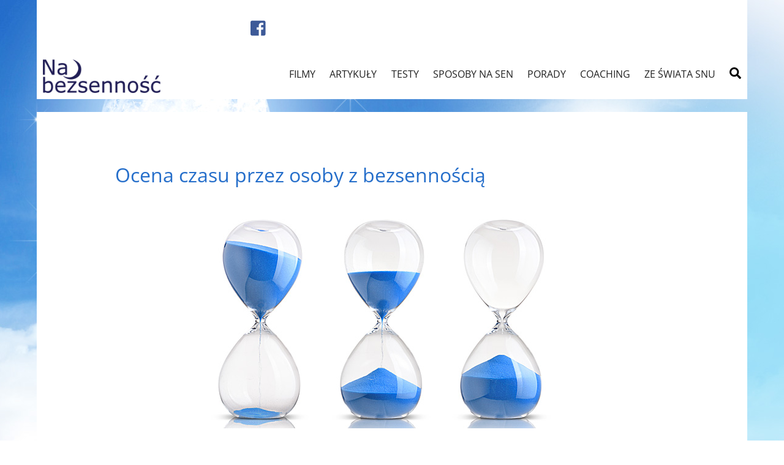

--- FILE ---
content_type: text/css
request_url: https://nabezsennosc.pl/wp-content/plugins/zepool/assets/css/zepool.css?ver=692a2129687cc29b4bdc96c65c435ed8
body_size: 1049
content:
.zepool-title {
    background: #256ECA;
    color: #fff;
    font-weight: 400;
    font-size: 30px;
    margin: 0 0 30px;
    padding: 15px 30px;
    width: calc(100% - 60px);
}

.zepool-items {
    padding: 0 0 15px;
}

.zepool-item, .zepool-finish, .zepool-prev {
    display: none;
}

.zepool-item {
    min-height: 260px;
}

.zepool-item:first-of-type {
    display: block;
}

.zepool-item-name {
    font-weight: bold;
    color: #256ECA;
}

.zepool-item-name .number {
    font-weight: normal;
}

.zepool-item-questions {
    margin-top: 20px;
}

.zepool-item-name .label {
    display: block;
    font-weight: normal;
    font-style: italic;
    font-size: 14px;
}

.zepool-pagination {
    margin: 30px 0;
    text-align: center;
}

.zepool-prev, .zepool-next, .zepool-finish {
    background: #256ECA;
    border: 1px solid #256ECA;
    border-radius: 5px;
    color: #fff;
    cursor: pointer;
    font-size: 14px;
    font-weight: 400;
    text-transform: uppercase;
    padding: 7px 15px 8px;
    margin: 0 5px;
}

.zepool-next.zepool-disabled, .zepool-next.zepool-disabled:hover,
.zepool-finish.zepool-disabled, .zepool-finish.zepool-disabled:hover {
    background: #eee;
    border: 1px solid #eee;
    cursor: initial;
    color: #fff;
}

.zepool-prev:hover, .zepool-next:hover, .zepool-finish:hover {
    background: #fff;
    color: #256ECA;
}

.zepool-status {
    margin: 20px auto 0;
    width: 200px;
}

.zepool-percent {
    background: #256ECA;
    color: #fff;
    font-size: 12px;
    padding: 0 7px;
    height: 25px;
    display: inline-block;
    vertical-align: top;
    border-bottom-left-radius: 5px;
    border-top-left-radius: 5px;
}

.zepool-bar {
    background: #eee;
    width: 150px;
    height: 25px;
    display: inline-block;
    margin-left: -4px;
    vertical-align: top;
    border-left: 1px solid #fff;
    border-bottom-right-radius: 5px;
    border-top-right-radius: 5px;
    position: relative;
    overflow: hidden;
}

.zepool-bar-line {
    height: 100%;
    display: block;
    position: absolute;
    top: 0;
    left: 0;
    background: #256ECA;
    overflow: hidden;
    transition: width 1s;
}

.zepool-radio, .zepool-checkbox {
    position: relative;
}

.zepool-radio input, .zepool-checkbox input {
    display: none;
}

.zepool-radio label, .zepool-checkbox label {
    cursor: pointer;
    display: inline-block;
    font-weight: 400;
    position: relative;
    z-index: 99;
    padding-left: 30px;
    left: -25px;
}

.zepool-radio input:checked ~ span:before, .zepool-checkbox input:checked ~ span:before {
    background: #256ECA;
}

.zepool-radio span, .zepool-checkbox span {
    padding: 10px;
    -webkit-border-radius: 100%;
    -moz-border-radius: 100%;
    border-radius: 100%;
    position: absolute;
    left: 0;
    top: 2px;
    background: #256ECA;
}

.zepool-checkbox span {
    -webkit-border-radius: 0;
    -moz-border-radius: 0;
    border-radius: 0;
}

.zepool-items strong {
    color: #256ECA;
}

.zepool-radio span:before, .zepool-checkbox span:before {
    content: '';
    width: 10px;
    height: 10px;
    display: block;
    position: absolute;
    -webkit-border-radius: 100%;
    -moz-border-radius: 100%;
    border-radius: 100%;
    top: 2px;
    background: #fff;
    z-index: 99;
    padding: 0;
    left: 2px;
    border: 3px solid #fff;
}

.zepool-checkbox span:before {
    -webkit-border-radius: 0;
    -moz-border-radius: 0;
    border-radius: 0;
}

.zepool-range {
    position: relative;
}

input[type="range"].zepool-range-slider {
    -webkit-appearance: none;
    width: calc(100% - 70px);
    border-radius: 0;
    height: 35px;
    border: 0;
    background-color: #eee;
    outline: none;
    opacity: 0.7;
    -webkit-transition: .2s;
    transition: opacity .2s;
    display: inline-block;
    padding: 0;
    margin: 0;
}

.zepool-range-slider:hover {
    opacity: 1;
}

.zepool-range-slider::-webkit-slider-thumb {
    -webkit-appearance: none;
    appearance: none;
    width: 35px;
    height: 35px;
    background: #256ECA;
    cursor: pointer;
}

.zepool-range-slider::-moz-range-thumb {
    width: 35px;
    height: 35px;
    background: #256ECA;
    cursor: pointer;
    border: 0;
    border-radius: 0;
}

.zepool-range-value {
    border: 2px solid #256ECA;
    border-radius: 5px;
    padding: 4px 0 2px;
    color: #256ECA;
    width: 50px;
    display: block;
    text-align: center;
    margin: 0 auto 20px;
    height: 28px;
}

.zepool-minus, .zepool-plus {
    background: #256ECA;
    color: #fff;
    font-weight: 700;
    font-size: 25px;
    width: 35px;
    display: inline-block;
    text-align: center;
    height: 35px;
    cursor: pointer;
    vertical-align: top;
    line-height: 130%;
}

.zepool-minus {
    border-bottom-left-radius: 5px;
    border-top-left-radius: 5px;
}

.zepool-plus {
    border-bottom-right-radius: 5px;
    border-top-right-radius: 5px;
}

.zepool-range-start, .zepool-range-end {
    position: absolute;
    bottom: -20px;
    font-size: 14px;
    width: 70px;
    text-align: center;
}

.zepool-text input[type=text] {
    width: 100%;
}

.zepool-item input::-webkit-outer-spin-button,
.zepool-item input::-webkit-inner-spin-button {
    -webkit-appearance: none;
    margin: 0;
}

.zepool-item input[type=number] {
    -moz-appearance: textfield;
}

.zepool-range-start {
    left: 0;
}

.zepool-range-end {
    right: 0;
}

.zepool-minutes {
    text-align: center;
}

.zepool-minutes-name {
    margin-bottom: 15px;
}

.zepool-hour, .zepool-minute {
    width: 40%;
    display: inline-block;
    vertical-align: top;
    padding: 0 5%;
}

.zepool-minutes-plus, .zepool-minutes-minus {
    background: #256ECA;
    color: #fff;
    font-weight: 700;
    font-size: 25px;
    width: 100%;
    display: inline-block;
    text-align: center;
    height: 35px;
    cursor: pointer;
    vertical-align: top;
    line-height: 140%;
}

.zepool-minutes-plus {
    border-top-left-radius: 5px;
    border-top-right-radius: 5px;
}

.zepool-minutes-minus {
    border-bottom-left-radius: 5px;
    border-bottom-right-radius: 5px;
}

.zepool-minutes input[type="number"] {
    border: 0;
    background-color: #eee;
    text-align: center;
    width: 100%;
    margin: 0;
}

@media (max-width: 991px) {
    .zepool-title {
        font-size: 18px;
    }

    .zepool-pagination {
        position: fixed;
        width: 100%;
        background: #fff;
        left: 0;
        bottom: 0;
        margin: 0;
        padding: 30px 0 20px;
        box-shadow: 0 0 6px rgba(0, 0, 0, .5);
        -webkit-transition: all 0.4s ease-in-out;
        -moz-transition: all 0.4s ease-in-out;
        transition: all 0.4s ease-in-out;
        z-index: 99;
    }

    .zepool-prev, .zepool-next, .zepool-finish{
        font-size: 16px;
        padding: 10px 15px;
    }
    .zepool-status {
        margin: 30px auto 0;
    }
}